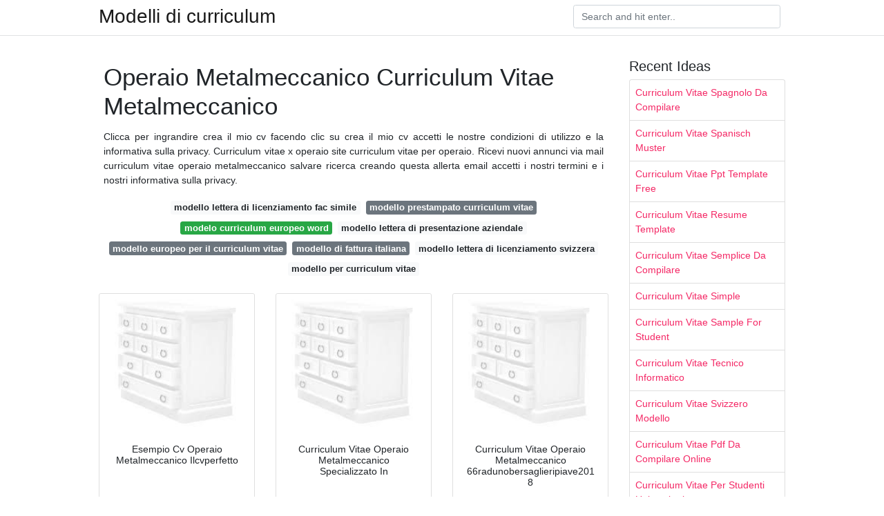

--- FILE ---
content_type: text/html; charset=utf-8
request_url: https://modellidicurriculum.netlify.app/operaio-metalmeccanico-curriculum-vitae-metalmeccanico.html
body_size: 6455
content:
<!DOCTYPE html><html lang="it"><head>
	<meta name="google-site-verification" content="jjaWqf8HAJadzhzCKVSpVHBZN4GWzCUxq-MfjVI0ExY">
	<meta charset="utf-8">
	<meta name="viewport" content="width=device-width, initial-scale=1, shrink-to-fit=no">
	<!-- Bootstrap CSS -->
	<style type="text/css">svg:not(:root).svg-inline--fa{overflow:visible}.svg-inline--fa{display:inline-block;font-size:inherit;height:1em;overflow:visible;vertical-align:-.125em}.svg-inline--fa.fa-lg{vertical-align:-.225em}.svg-inline--fa.fa-w-1{width:.0625em}.svg-inline--fa.fa-w-2{width:.125em}.svg-inline--fa.fa-w-3{width:.1875em}.svg-inline--fa.fa-w-4{width:.25em}.svg-inline--fa.fa-w-5{width:.3125em}.svg-inline--fa.fa-w-6{width:.375em}.svg-inline--fa.fa-w-7{width:.4375em}.svg-inline--fa.fa-w-8{width:.5em}.svg-inline--fa.fa-w-9{width:.5625em}.svg-inline--fa.fa-w-10{width:.625em}.svg-inline--fa.fa-w-11{width:.6875em}.svg-inline--fa.fa-w-12{width:.75em}.svg-inline--fa.fa-w-13{width:.8125em}.svg-inline--fa.fa-w-14{width:.875em}.svg-inline--fa.fa-w-15{width:.9375em}.svg-inline--fa.fa-w-16{width:1em}.svg-inline--fa.fa-w-17{width:1.0625em}.svg-inline--fa.fa-w-18{width:1.125em}.svg-inline--fa.fa-w-19{width:1.1875em}.svg-inline--fa.fa-w-20{width:1.25em}.svg-inline--fa.fa-pull-left{margin-right:.3em;width:auto}.svg-inline--fa.fa-pull-right{margin-left:.3em;width:auto}.svg-inline--fa.fa-border{height:1.5em}.svg-inline--fa.fa-li{width:2em}.svg-inline--fa.fa-fw{width:1.25em}.fa-layers svg.svg-inline--fa{bottom:0;left:0;margin:auto;position:absolute;right:0;top:0}.fa-layers{display:inline-block;height:1em;position:relative;text-align:center;vertical-align:-.125em;width:1em}.fa-layers svg.svg-inline--fa{-webkit-transform-origin:center center;transform-origin:center center}.fa-layers-counter,.fa-layers-text{display:inline-block;position:absolute;text-align:center}.fa-layers-text{left:50%;top:50%;-webkit-transform:translate(-50%,-50%);transform:translate(-50%,-50%);-webkit-transform-origin:center center;transform-origin:center center}.fa-layers-counter{background-color:#ff253a;border-radius:1em;-webkit-box-sizing:border-box;box-sizing:border-box;color:#fff;height:1.5em;line-height:1;max-width:5em;min-width:1.5em;overflow:hidden;padding:.25em;right:0;text-overflow:ellipsis;top:0;-webkit-transform:scale(.25);transform:scale(.25);-webkit-transform-origin:top right;transform-origin:top right}.fa-layers-bottom-right{bottom:0;right:0;top:auto;-webkit-transform:scale(.25);transform:scale(.25);-webkit-transform-origin:bottom right;transform-origin:bottom right}.fa-layers-bottom-left{bottom:0;left:0;right:auto;top:auto;-webkit-transform:scale(.25);transform:scale(.25);-webkit-transform-origin:bottom left;transform-origin:bottom left}.fa-layers-top-right{right:0;top:0;-webkit-transform:scale(.25);transform:scale(.25);-webkit-transform-origin:top right;transform-origin:top right}.fa-layers-top-left{left:0;right:auto;top:0;-webkit-transform:scale(.25);transform:scale(.25);-webkit-transform-origin:top left;transform-origin:top left}.fa-lg{font-size:1.3333333333em;line-height:.75em;vertical-align:-.0667em}.fa-xs{font-size:.75em}.fa-sm{font-size:.875em}.fa-1x{font-size:1em}.fa-2x{font-size:2em}.fa-3x{font-size:3em}.fa-4x{font-size:4em}.fa-5x{font-size:5em}.fa-6x{font-size:6em}.fa-7x{font-size:7em}.fa-8x{font-size:8em}.fa-9x{font-size:9em}.fa-10x{font-size:10em}.fa-fw{text-align:center;width:1.25em}.fa-ul{list-style-type:none;margin-left:2.5em;padding-left:0}.fa-ul>li{position:relative}.fa-li{left:-2em;position:absolute;text-align:center;width:2em;line-height:inherit}.fa-border{border:solid .08em #eee;border-radius:.1em;padding:.2em .25em .15em}.fa-pull-left{float:left}.fa-pull-right{float:right}.fa.fa-pull-left,.fab.fa-pull-left,.fal.fa-pull-left,.far.fa-pull-left,.fas.fa-pull-left{margin-right:.3em}.fa.fa-pull-right,.fab.fa-pull-right,.fal.fa-pull-right,.far.fa-pull-right,.fas.fa-pull-right{margin-left:.3em}.fa-spin{-webkit-animation:fa-spin 2s infinite linear;animation:fa-spin 2s infinite linear}.fa-pulse{-webkit-animation:fa-spin 1s infinite steps(8);animation:fa-spin 1s infinite steps(8)}@-webkit-keyframes fa-spin{0%{-webkit-transform:rotate(0);transform:rotate(0)}100%{-webkit-transform:rotate(360deg);transform:rotate(360deg)}}@keyframes fa-spin{0%{-webkit-transform:rotate(0);transform:rotate(0)}100%{-webkit-transform:rotate(360deg);transform:rotate(360deg)}}.fa-rotate-90{-webkit-transform:rotate(90deg);transform:rotate(90deg)}.fa-rotate-180{-webkit-transform:rotate(180deg);transform:rotate(180deg)}.fa-rotate-270{-webkit-transform:rotate(270deg);transform:rotate(270deg)}.fa-flip-horizontal{-webkit-transform:scale(-1,1);transform:scale(-1,1)}.fa-flip-vertical{-webkit-transform:scale(1,-1);transform:scale(1,-1)}.fa-flip-both,.fa-flip-horizontal.fa-flip-vertical{-webkit-transform:scale(-1,-1);transform:scale(-1,-1)}:root .fa-flip-both,:root .fa-flip-horizontal,:root .fa-flip-vertical,:root .fa-rotate-180,:root .fa-rotate-270,:root .fa-rotate-90{-webkit-filter:none;filter:none}.fa-stack{display:inline-block;height:2em;position:relative;width:2.5em}.fa-stack-1x,.fa-stack-2x{bottom:0;left:0;margin:auto;position:absolute;right:0;top:0}.svg-inline--fa.fa-stack-1x{height:1em;width:1.25em}.svg-inline--fa.fa-stack-2x{height:2em;width:2.5em}.fa-inverse{color:#fff}.sr-only{border:0;clip:rect(0,0,0,0);height:1px;margin:-1px;overflow:hidden;padding:0;position:absolute;width:1px}.sr-only-focusable:active,.sr-only-focusable:focus{clip:auto;height:auto;margin:0;overflow:visible;position:static;width:auto}.svg-inline--fa .fa-primary{fill:var(--fa-primary-color,currentColor);opacity:1;opacity:var(--fa-primary-opacity,1)}.svg-inline--fa .fa-secondary{fill:var(--fa-secondary-color,currentColor);opacity:.4;opacity:var(--fa-secondary-opacity,.4)}.svg-inline--fa.fa-swap-opacity .fa-primary{opacity:.4;opacity:var(--fa-secondary-opacity,.4)}.svg-inline--fa.fa-swap-opacity .fa-secondary{opacity:1;opacity:var(--fa-primary-opacity,1)}.svg-inline--fa mask .fa-primary,.svg-inline--fa mask .fa-secondary{fill:#000}.fad.fa-inverse{color:#fff}</style><link rel="stylesheet" href="https://cdnjs.cloudflare.com/ajax/libs/twitter-bootstrap/4.4.1/css/bootstrap.min.css" integrity="sha256-L/W5Wfqfa0sdBNIKN9cG6QA5F2qx4qICmU2VgLruv9Y=" crossorigin="anonymous">
	<link rel="stylesheet" href="https://cdnjs.cloudflare.com/ajax/libs/lightbox2/2.11.1/css/lightbox.min.css" integrity="sha256-tBxlolRHP9uMsEFKVk+hk//ekOlXOixLKvye5W2WR5c=" crossorigin="anonymous">
	<link href="https://fonts.googleapis.com/css?family=Raleway" rel="stylesheet">	
	<style type="text/css">
body,html{font-family:"Helvetica Neue",Helvetica,Arial,sans-serif;font-size:14px;font-weight:400;background:#fff}img{max-width:100%}.header{padding-bottom:13px;margin-bottom:13px}.container{max-width:1024px}.navbar{margin-bottom:25px;color:#f1f2f3;border-bottom:1px solid #e1e2e3}.navbar .navbar-brand{margin:0 20px 0 0;font-size:28px;padding:0;line-height:24px}.row.content,.row.footer,.row.header{widthx:auto;max-widthx:100%}.row.footer{padding:30px 0;background:0 0}.content .col-sm-12{padding:0}.content .col-md-9s{margin-right:-25px}.posts-image{width:25%;display:block;float:left}.posts-image-content{width:auto;margin:0 15px 35px 0;position:relative}.posts-image:nth-child(5n) .posts-image-content{margin:0 0 35px!important}.posts-image img{width:100%;height:150px;object-fit:cover;object-position:center;margin-bottom:10px;-webkit-transition:.6s opacity;transition:.6s opacity}.posts-image:hover img{opacity:.8}.posts-image:hover h2{background:rgba(0,0,0,.7)}.posts-image h2{z-index:2;position:absolute;font-size:14px;bottom:2px;left:0;right:0;padding:5px;text-align:center;-webkit-transition:.6s opacity;transition:.6s background}.posts-image h2 a{color:#fff}.posts-image-big{display:block;width:100%}.posts-image-big .posts-image-content{margin:0 0 10px!important}.posts-image-big img{height:380px}.posts-image-big h2{text-align:left;padding-left:0;position:relative;font-size:30px;line-height:36px}.posts-image-big h2 a{color:#111}.posts-image-big:hover h2{background:0 0}.posts-image-single .posts-image-content,.posts-image-single:nth-child(5n) .posts-image-content{margin:0 15px 15px 0!important}.posts-image-single p{font-size:12px;line-height:18px!important}.posts-images{clear:both}.list-group li{padding:0}.list-group li a{display:block;padding:8px}.widget{margin-bottom:20px}h3.widget-title{font-size:20px}a{color:#f42966;text-decoration:none}.footer{margin-top:21px;padding-top:13px;border-top:1px solid #eee}.footer a{margin:0 15px}.navi{margin:13px 0}.navi a{margin:5px 2px;font-size:95%}@media  only screen and (min-width:0px) and (max-width:991px){.container{width:auto;max-width:100%}.navbar{padding:5px 0}.navbar .container{width:100%;margin:0 15px}}@media  only screen and (min-width:0px) and (max-width:767px){.content .col-md-3{padding:15px}}@media  only screen and (min-width:481px) and (max-width:640px){.posts-image img{height:90px}.posts-image-big img{height:320px}.posts-image-single{width:33.3%}.posts-image-single:nth-child(3n) .posts-image-content{margin-right:0!important}}@media  only screen and (min-width:0px) and (max-width:480px){.posts-image img{height:80px}.posts-image-big img{height:240px}.posts-image-single{width:100%}.posts-image-single .posts-image-content{margin:0!important}.posts-image-single img{height:auto}}.v-cover{height: 380px; object-fit: cover;}.v-image{height: 200px; object-fit: cover;}.main{margin-top: 6rem;}.form-inline .form-control{min-width: 300px;}
	</style>
	<title>Operaio Metalmeccanico Curriculum Vitae Metalmeccanico</title>
</head><body><center><noscript><span>ads/responsive.txt</span></noscript></center>
	

	<header class="bg-white fixed-top">			
		<nav class="navbar navbar-light bg-white mb-0">
			<div class="container justify-content-center justify-content-sm-between">	
			  <a href="/" title="Modelli di curriculum" class="navbar-brand mb-1">Modelli di curriculum</a>
			  <form class="form-inline mb-1" action="/" method="get">
			    <input class="form-control mr-sm-2" type="search" name="q" placeholder="Search and hit enter.." aria-label="Search">
			  </form>	
			</div>			  
		</nav>				
	</header>
	<main id="main" class="main">
		<div class="container">  
			<div class="row content">
				<div class="col-md-9">
					<div class="col-sm-12 p-2">

							<h1>Operaio Metalmeccanico Curriculum Vitae Metalmeccanico</h1>
	<center><noscript><span>ads/responsive.txt</span></noscript></center>

	
	<div class="navi text-center">
					<p align="justify">Clicca per ingrandire crea il mio cv facendo clic su crea il mio cv accetti le nostre condizioni di utilizzo e la informativa sulla privacy. Curriculum vitae x operaio site curriculum vitae per operaio. Ricevi nuovi annunci via mail curriculum vitae operaio metalmeccanico salvare ricerca creando questa allerta email accetti i nostri termini e i nostri informativa sulla privacy. <br>				
			</p>
										<a class="badge badge-light" href="/modello-lettera-di-licenziamento-fac-simile">modello lettera di licenziamento fac simile</a>
											<a class="badge badge-secondary" href="/modello-prestampato-curriculum-vitae">modello prestampato curriculum vitae</a>
											<a class="badge badge-success" href="/modelo-curriculum-europeo-word">modelo curriculum europeo word</a>
											<a class="badge badge-light" href="/modello-lettera-di-presentazione-aziendale">modello lettera di presentazione aziendale</a>
											<a class="badge badge-secondary" href="/modello-europeo-per-il-curriculum-vitae">modello europeo per il curriculum vitae</a>
											<a class="badge badge-secondary" href="/modello-di-fattura-italiana">modello di fattura italiana</a>
											<a class="badge badge-light" href="/modello-lettera-di-licenziamento-svizzera">modello lettera di licenziamento svizzera</a>
											<a class="badge badge-light" href="/modello-per-curriculum-vitae">modello per curriculum vitae</a>
						</div>

						
					</div> 
					<div class="col-sm-12">					
						
		
	<div class="row">
	 
		
		<div class="col-md-4 mb-4">
			<div class="card h-100">
				<a href="https://www.ilcvperfetto.it/wp-content/uploads/sites/3/2018/08/esempio-cv-operaio-metalmeccanico.jpg" data-lightbox="roadtrip" data-title="Esempio Cv Operaio Metalmeccanico Ilcvperfetto">
											<img class="card-img v-image" src="https://encrypted-tbn0.gstatic.com/images?q=tbn:ANd9GcQh_l3eQ5xwiPy07kGEXjmjgmBKBRB7H2mRxCGhv1tFWg5c_mWT" onerror="this.onerror=null;this.src='https://encrypted-tbn0.gstatic.com/images?q=tbn:ANd9GcQh_l3eQ5xwiPy07kGEXjmjgmBKBRB7H2mRxCGhv1tFWg5c_mWT';" alt="Esempio Cv Operaio Metalmeccanico Ilcvperfetto">
										
				</a>
				<div class="card-body text-center">      
										<h3 class="h6">Esempio Cv Operaio Metalmeccanico Ilcvperfetto</h3>
				</div>
			</div>
		</div>
			 
		 

	 
		
		<div class="col-md-4 mb-4">
			<div class="card h-100">
				<a href="https://www.livecareer.it/wp-content/uploads/sites/3/image/journeymen-hvac-sheetmetal-worker-thumb.jpg" data-lightbox="roadtrip" data-title="Curriculum Vitae Operaio Metalmeccanico Specializzato In">
											<img class="card-img v-image" src="https://encrypted-tbn0.gstatic.com/images?q=tbn:ANd9GcQh_l3eQ5xwiPy07kGEXjmjgmBKBRB7H2mRxCGhv1tFWg5c_mWT" onerror="this.onerror=null;this.src='https://encrypted-tbn0.gstatic.com/images?q=tbn:ANd9GcQh_l3eQ5xwiPy07kGEXjmjgmBKBRB7H2mRxCGhv1tFWg5c_mWT';" alt="Curriculum Vitae Operaio Metalmeccanico Specializzato In">
										
				</a>
				<div class="card-body text-center">      
										<h3 class="h6">Curriculum Vitae Operaio Metalmeccanico Specializzato In</h3>
				</div>
			</div>
		</div>
			 
		 

	 
		
		<div class="col-md-4 mb-4">
			<div class="card h-100">
				<a href="http://www.66radunobersaglieripiave2018.it/wp-content/uploads/2019/11/intensive-care-nurse-full.jpg" data-lightbox="roadtrip" data-title="Curriculum Vitae Operaio Metalmeccanico 66radunobersaglieripiave2018">
											<img class="card-img v-image" src="https://encrypted-tbn0.gstatic.com/images?q=tbn:ANd9GcQh_l3eQ5xwiPy07kGEXjmjgmBKBRB7H2mRxCGhv1tFWg5c_mWT" onerror="this.onerror=null;this.src='https://encrypted-tbn0.gstatic.com/images?q=tbn:ANd9GcQh_l3eQ5xwiPy07kGEXjmjgmBKBRB7H2mRxCGhv1tFWg5c_mWT';" alt="Curriculum Vitae Operaio Metalmeccanico 66radunobersaglieripiave2018">
										
				</a>
				<div class="card-body text-center">      
										<h3 class="h6">Curriculum Vitae Operaio Metalmeccanico 66radunobersaglieripiave2018</h3>
				</div>
			</div>
		</div>
			 
		 

	 
		
		<div class="col-md-4 mb-4">
			<div class="card h-100">
				<a href="http://www.sbpp.it/wp-content/uploads/2019/07/industrial-maintenance-mechanic-thumb.jpg" data-lightbox="roadtrip" data-title="Modello Curriculum Vitae Operaio Metalmeccanico Sbpp">
											<img class="card-img v-image" src="https://encrypted-tbn0.gstatic.com/images?q=tbn:ANd9GcQh_l3eQ5xwiPy07kGEXjmjgmBKBRB7H2mRxCGhv1tFWg5c_mWT" onerror="this.onerror=null;this.src='https://encrypted-tbn0.gstatic.com/images?q=tbn:ANd9GcQh_l3eQ5xwiPy07kGEXjmjgmBKBRB7H2mRxCGhv1tFWg5c_mWT';" alt="Modello Curriculum Vitae Operaio Metalmeccanico Sbpp">
										
				</a>
				<div class="card-body text-center">      
										<h3 class="h6">Modello Curriculum Vitae Operaio Metalmeccanico Sbpp</h3>
				</div>
			</div>
		</div>
			 
		 

	 
		
		<div class="col-md-4 mb-4">
			<div class="card h-100">
				<a href="http://www.sbpp.it/wp-content/uploads/2019/07/curriculum-giovanni-melandri-con-reference-list-1-638-1.jpg" data-lightbox="roadtrip" data-title="Curriculum Vitae Per Operaio Metalmeccanico Sbpp">
											<img class="card-img v-image" src="https://encrypted-tbn0.gstatic.com/images?q=tbn:ANd9GcQh_l3eQ5xwiPy07kGEXjmjgmBKBRB7H2mRxCGhv1tFWg5c_mWT" onerror="this.onerror=null;this.src='https://encrypted-tbn0.gstatic.com/images?q=tbn:ANd9GcQh_l3eQ5xwiPy07kGEXjmjgmBKBRB7H2mRxCGhv1tFWg5c_mWT';" alt="Curriculum Vitae Per Operaio Metalmeccanico Sbpp">
										
				</a>
				<div class="card-body text-center">      
										<h3 class="h6">Curriculum Vitae Per Operaio Metalmeccanico Sbpp</h3>
				</div>
			</div>
		</div>
			 
		 

	 
		
		<div class="col-md-4 mb-4">
			<div class="card h-100">
				<a href="http://www.66radunobersaglieripiave2018.it/wp-content/uploads/2019/11/cv_inventato_curriculum_vincente-1.jpg" data-lightbox="roadtrip" data-title="Modello Curriculum Vitae Per Operaio Metalmeccanico">
											<img class="card-img v-image" src="https://encrypted-tbn0.gstatic.com/images?q=tbn:ANd9GcQh_l3eQ5xwiPy07kGEXjmjgmBKBRB7H2mRxCGhv1tFWg5c_mWT" onerror="this.onerror=null;this.src='https://encrypted-tbn0.gstatic.com/images?q=tbn:ANd9GcQh_l3eQ5xwiPy07kGEXjmjgmBKBRB7H2mRxCGhv1tFWg5c_mWT';" alt="Modello Curriculum Vitae Per Operaio Metalmeccanico">
										
				</a>
				<div class="card-body text-center">      
										<h3 class="h6">Modello Curriculum Vitae Per Operaio Metalmeccanico</h3>
				</div>
			</div>
		</div>
			 
					<div class="col-12 mb-4">
				<div class="card">
										<img class="card-img-top v-cover" src="https://encrypted-tbn0.gstatic.com/images?q=tbn:ANd9GcQh_l3eQ5xwiPy07kGEXjmjgmBKBRB7H2mRxCGhv1tFWg5c_mWT" onerror="this.onerror=null;this.src='https://encrypted-tbn0.gstatic.com/images?q=tbn:ANd9GcQh_l3eQ5xwiPy07kGEXjmjgmBKBRB7H2mRxCGhv1tFWg5c_mWT';" alt="Modello Curriculum Vitae Per Operaio Metalmeccanico">
										<div class="card-body">
						<h3 class="h5"><b>Modelli curriculum vitae con esempi da compilare bianco lavoro curriculum vitae operaio.</b></h3>
													<p class="p-2" align="justify">
																	<strong>Operaio metalmeccanico curriculum vitae metalmeccanico</strong>. 
								
																	Thenailhouse co za curriculum vitae operaio metalmeccanico specializzato in curriculum vitae operaio generico modello livecareer esempio cv operaio metalmeccanico curriculum vitae builder modelli curriculum vitae con esempi da scaricare e compilare esempio cv operaio generico curriculum vitae builder modello. 
																	Tramite il nostro esempio cv operaio metalmeccanico totalmente gratuito al pari di tantissimi altri modelli di curriculum vitae sarai in grado di elaborare un cv completo in ogni sua parte che non sfuggira all attenzione dei recruiter piu rigorosi. 
																	Via bolzano 64 38100 trento tn recapiti telefonici. 
																	è possibile disiscriversi in qualsiasi momento. 
															</p>
													<p class="p-2" align="justify">
								
																	Cv operaio metalmeccanico specializzato in condizionamento ambientale informazioni di contatto nome e cognome. 
																	Curriculum vitae operaio metalmeccanico specializzato in esempio cv operaio metalmeccanico curriculum vitae builder modello curriculum vitae formativo e professionale guglielminosrl curriculum vitae metalmeccanico esempio firmakoek modello curriculum vitae operaio industria siderurgica livecareer. 
																	Scrivere il curriculum per un azienda metalmeccanica non si differenzia granchè dallo scrivere un curriculum vitae per una qualsiasi altra attività azienda o ente pubblico dato che l utilizzo generico di base del curriculum europeo europass ha standardizzato la struttura di questo tipo di documentazione. 
																	Su jobatus inoltre abbiamo tutti i cv di lavoro di lavoro operaio metalmeccanico e puoi trovare cv simili come operaio produzione metalmeccanico vedere altri candidati come operaio metalmeccanico qualifica. 
															</p>
												<center><noscript><span>ads/responsive.txt</span></noscript></center>
					</div> 
				</div>
			</div>
		 

	 
		
		<div class="col-md-4 mb-4">
			<div class="card h-100">
				<a href="http://www.sbpp.it/wp-content/uploads/2019/07/carrozziere-esempio-2.png" data-lightbox="roadtrip" data-title="Modello Curriculum Vitae Perito Meccanico Sbpp">
											<img class="card-img v-image" src="https://encrypted-tbn0.gstatic.com/images?q=tbn:ANd9GcQh_l3eQ5xwiPy07kGEXjmjgmBKBRB7H2mRxCGhv1tFWg5c_mWT" onerror="this.onerror=null;this.src='https://encrypted-tbn0.gstatic.com/images?q=tbn:ANd9GcQh_l3eQ5xwiPy07kGEXjmjgmBKBRB7H2mRxCGhv1tFWg5c_mWT';" alt="Modello Curriculum Vitae Perito Meccanico Sbpp">
										
				</a>
				<div class="card-body text-center">      
										<h3 class="h6">Modello Curriculum Vitae Perito Meccanico Sbpp</h3>
				</div>
			</div>
		</div>
			 
		 

	 
		
		<div class="col-md-4 mb-4">
			<div class="card h-100">
				<a href="https://www.livecareer.it/wp-content/uploads/sites/3/image/general-labor-full.jpg" data-lightbox="roadtrip" data-title="Curriculum Vitae Operaio Generico Modello Livecareer">
											<img class="card-img v-image" src="https://encrypted-tbn0.gstatic.com/images?q=tbn:ANd9GcQh_l3eQ5xwiPy07kGEXjmjgmBKBRB7H2mRxCGhv1tFWg5c_mWT" onerror="this.onerror=null;this.src='https://encrypted-tbn0.gstatic.com/images?q=tbn:ANd9GcQh_l3eQ5xwiPy07kGEXjmjgmBKBRB7H2mRxCGhv1tFWg5c_mWT';" alt="Curriculum Vitae Operaio Generico Modello Livecareer">
										
				</a>
				<div class="card-body text-center">      
										<h3 class="h6">Curriculum Vitae Operaio Generico Modello Livecareer</h3>
				</div>
			</div>
		</div>
			 
		 

	 
		
		<div class="col-md-4 mb-4">
			<div class="card h-100">
				<a href="https://www.livecareer.it/wp-content/uploads/sites/3/image/cv/saldatore-esempio.png" data-lightbox="roadtrip" data-title="Esempio Curriculum Vitae Saldatore Esempio Livecareer">
											<img class="card-img v-image" src="https://encrypted-tbn0.gstatic.com/images?q=tbn:ANd9GcQh_l3eQ5xwiPy07kGEXjmjgmBKBRB7H2mRxCGhv1tFWg5c_mWT" onerror="this.onerror=null;this.src='https://encrypted-tbn0.gstatic.com/images?q=tbn:ANd9GcQh_l3eQ5xwiPy07kGEXjmjgmBKBRB7H2mRxCGhv1tFWg5c_mWT';" alt="Esempio Curriculum Vitae Saldatore Esempio Livecareer">
										
				</a>
				<div class="card-body text-center">      
										<h3 class="h6">Esempio Curriculum Vitae Saldatore Esempio Livecareer</h3>
				</div>
			</div>
		</div>
			 
		 

	 
		
		<div class="col-md-4 mb-4">
			<div class="card h-100">
				<a href="https://www.livecareer.it/wp-content/uploads/sites/3/image/general-maintenance-technician-full.jpg" data-lightbox="roadtrip" data-title="Curriculum Vitae Tecnico Manutenzione Generale Livecareer">
											<img class="card-img v-image" src="https://encrypted-tbn0.gstatic.com/images?q=tbn:ANd9GcQh_l3eQ5xwiPy07kGEXjmjgmBKBRB7H2mRxCGhv1tFWg5c_mWT" onerror="this.onerror=null;this.src='https://encrypted-tbn0.gstatic.com/images?q=tbn:ANd9GcQh_l3eQ5xwiPy07kGEXjmjgmBKBRB7H2mRxCGhv1tFWg5c_mWT';" alt="Curriculum Vitae Tecnico Manutenzione Generale Livecareer">
										
				</a>
				<div class="card-body text-center">      
										<h3 class="h6">Curriculum Vitae Tecnico Manutenzione Generale Livecareer</h3>
				</div>
			</div>
		</div>
			 
		 

	 
		
		<div class="col-md-4 mb-4">
			<div class="card h-100">
				<a href="https://image.slidesharecdn.com/curriculum-140925062230-phpapp01/95/curriculum-1-638.jpg?cb=1411626205" data-lightbox="roadtrip" data-title="Esempio Curriculum Vitae Europeo Per Operaio Lavoro Esempio">
											<img class="card-img v-image" src="https://encrypted-tbn0.gstatic.com/images?q=tbn:ANd9GcQh_l3eQ5xwiPy07kGEXjmjgmBKBRB7H2mRxCGhv1tFWg5c_mWT" onerror="this.onerror=null;this.src='https://encrypted-tbn0.gstatic.com/images?q=tbn:ANd9GcQh_l3eQ5xwiPy07kGEXjmjgmBKBRB7H2mRxCGhv1tFWg5c_mWT';" alt="Esempio Curriculum Vitae Europeo Per Operaio Lavoro Esempio">
										
				</a>
				<div class="card-body text-center">      
										<h3 class="h6">Esempio Curriculum Vitae Europeo Per Operaio Lavoro Esempio</h3>
				</div>
			</div>
		</div>
			 
		 

	 
		
		<div class="col-md-4 mb-4">
			<div class="card h-100">
				<a href="https://www.livecareer.it/wp-content/uploads/sites/3/image/intensive-care-nurse-thumb.jpg" data-lightbox="roadtrip" data-title="Curriculum Vitae Infermiere Terapia Intensiva Livecareer">
											<img class="card-img v-image" src="https://encrypted-tbn0.gstatic.com/images?q=tbn:ANd9GcQh_l3eQ5xwiPy07kGEXjmjgmBKBRB7H2mRxCGhv1tFWg5c_mWT" onerror="this.onerror=null;this.src='https://encrypted-tbn0.gstatic.com/images?q=tbn:ANd9GcQh_l3eQ5xwiPy07kGEXjmjgmBKBRB7H2mRxCGhv1tFWg5c_mWT';" alt="Curriculum Vitae Infermiere Terapia Intensiva Livecareer">
										
				</a>
				<div class="card-body text-center">      
										<h3 class="h6">Curriculum Vitae Infermiere Terapia Intensiva Livecareer</h3>
				</div>
			</div>
		</div>
			 
		 

	 
		
		<div class="col-md-4 mb-4">
			<div class="card h-100">
				<a href="https://i.pinimg.com/originals/81/bc/cf/81bccfbdae847c6c39b5c090eb82b230.png" data-lightbox="roadtrip" data-title="Curriculum Vitae X Operaio Modelos De Curriculum Vitae Plan De">
											<img class="card-img v-image" src="https://encrypted-tbn0.gstatic.com/images?q=tbn:ANd9GcQh_l3eQ5xwiPy07kGEXjmjgmBKBRB7H2mRxCGhv1tFWg5c_mWT" onerror="this.onerror=null;this.src='https://encrypted-tbn0.gstatic.com/images?q=tbn:ANd9GcQh_l3eQ5xwiPy07kGEXjmjgmBKBRB7H2mRxCGhv1tFWg5c_mWT';" alt="Curriculum Vitae X Operaio Modelos De Curriculum Vitae Plan De">
										
				</a>
				<div class="card-body text-center">      
										<h3 class="h6">Curriculum Vitae X Operaio Modelos De Curriculum Vitae Plan De</h3>
				</div>
			</div>
		</div>
			 
		 

	 
		
		<div class="col-md-4 mb-4">
			<div class="card h-100">
				<a href="https://www.livecareer.it/wp-content/uploads/sites/3/image/cv/carpentiere.png" data-lightbox="roadtrip" data-title="Modello Curriculum Carpentiere Livecareer">
											<img class="card-img v-image" src="https://encrypted-tbn0.gstatic.com/images?q=tbn:ANd9GcQh_l3eQ5xwiPy07kGEXjmjgmBKBRB7H2mRxCGhv1tFWg5c_mWT" onerror="this.onerror=null;this.src='https://encrypted-tbn0.gstatic.com/images?q=tbn:ANd9GcQh_l3eQ5xwiPy07kGEXjmjgmBKBRB7H2mRxCGhv1tFWg5c_mWT';" alt="Modello Curriculum Carpentiere Livecareer">
										
				</a>
				<div class="card-body text-center">      
										<h3 class="h6">Modello Curriculum Carpentiere Livecareer</h3>
				</div>
			</div>
		</div>
			 
		 

	 
		
		<div class="col-md-4 mb-4">
			<div class="card h-100">
				<a href="https://www.livecareer.it/wp-content/uploads/sites/3/image/warehouse-associate-full.jpg" data-lightbox="roadtrip" data-title="Curriculum Vitae Magazziniere Modello Livecareer">
											<img class="card-img v-image" src="https://encrypted-tbn0.gstatic.com/images?q=tbn:ANd9GcQh_l3eQ5xwiPy07kGEXjmjgmBKBRB7H2mRxCGhv1tFWg5c_mWT" onerror="this.onerror=null;this.src='https://encrypted-tbn0.gstatic.com/images?q=tbn:ANd9GcQh_l3eQ5xwiPy07kGEXjmjgmBKBRB7H2mRxCGhv1tFWg5c_mWT';" alt="Curriculum Vitae Magazziniere Modello Livecareer">
										
				</a>
				<div class="card-body text-center">      
										<h3 class="h6">Curriculum Vitae Magazziniere Modello Livecareer</h3>
				</div>
			</div>
		</div>
			 
		 

	 
		
		<div class="col-md-4 mb-4">
			<div class="card h-100">
				<a href="https://0.academia-photos.com/attachment_thumbnails/54233206/mini_magick20190117-9700-8igq1c.png?1547783039" data-lightbox="roadtrip" data-title="Pdf Curriculum Vitae Europass Informazioni Personali Fofana">
											<img class="card-img v-image" src="https://encrypted-tbn0.gstatic.com/images?q=tbn:ANd9GcQh_l3eQ5xwiPy07kGEXjmjgmBKBRB7H2mRxCGhv1tFWg5c_mWT" onerror="this.onerror=null;this.src='https://encrypted-tbn0.gstatic.com/images?q=tbn:ANd9GcQh_l3eQ5xwiPy07kGEXjmjgmBKBRB7H2mRxCGhv1tFWg5c_mWT';" alt="Pdf Curriculum Vitae Europass Informazioni Personali Fofana">
										
				</a>
				<div class="card-body text-center">      
										<h3 class="h6">Pdf Curriculum Vitae Europass Informazioni Personali Fofana</h3>
				</div>
			</div>
		</div>
			 
		 

	 
		
		<div class="col-md-4 mb-4">
			<div class="card h-100">
				<a href="https://www.livecareer.it/wp-content/uploads/sites/3/image/hvac-and-refrigeration-thumb.jpg" data-lightbox="roadtrip" data-title="Curriculum Vitae Tecnico Refrigerazione E Condizionamento">
											<img class="card-img v-image" src="https://encrypted-tbn0.gstatic.com/images?q=tbn:ANd9GcQh_l3eQ5xwiPy07kGEXjmjgmBKBRB7H2mRxCGhv1tFWg5c_mWT" onerror="this.onerror=null;this.src='https://encrypted-tbn0.gstatic.com/images?q=tbn:ANd9GcQh_l3eQ5xwiPy07kGEXjmjgmBKBRB7H2mRxCGhv1tFWg5c_mWT';" alt="Curriculum Vitae Tecnico Refrigerazione E Condizionamento">
										
				</a>
				<div class="card-body text-center">      
										<h3 class="h6">Curriculum Vitae Tecnico Refrigerazione E Condizionamento</h3>
				</div>
			</div>
		</div>
			 
		 

	 
		
		<div class="col-md-4 mb-4">
			<div class="card h-100">
				<a href="https://image.isu.pub/150813114948-97b58bc92997bd826c1523d0827bfd10/jpg/page_1.jpg" data-lightbox="roadtrip" data-title="Curriculum Marcello By Simo Xs Issuu">
											<img class="card-img v-image" src="https://encrypted-tbn0.gstatic.com/images?q=tbn:ANd9GcQh_l3eQ5xwiPy07kGEXjmjgmBKBRB7H2mRxCGhv1tFWg5c_mWT" onerror="this.onerror=null;this.src='https://encrypted-tbn0.gstatic.com/images?q=tbn:ANd9GcQh_l3eQ5xwiPy07kGEXjmjgmBKBRB7H2mRxCGhv1tFWg5c_mWT';" alt="Curriculum Marcello By Simo Xs Issuu">
										
				</a>
				<div class="card-body text-center">      
										<h3 class="h6">Curriculum Marcello By Simo Xs Issuu</h3>
				</div>
			</div>
		</div>
			 
		 

	 
		
		<div class="col-md-4 mb-4">
			<div class="card h-100">
				<a href="https://www.biancolavoro.it/wp-content/uploads/2020/06/Schermata-2017-11-18-alle-09.30.34_34967465387a68dd6aa2eb34fa4c3e31.webp" data-lightbox="roadtrip" data-title="Modelli Curriculum Vitae Da Compilare Cv Adatti A Tutte Le Mansioni">
											<img class="card-img v-image" src="https://www.biancolavoro.it/wp-content/uploads/2020/06/Schermata-2017-11-18-alle-09.30.34_34967465387a68dd6aa2eb34fa4c3e31.webp" onerror="this.onerror=null;this.src='https://encrypted-tbn0.gstatic.com/images?q=tbn:ANd9GcQh_l3eQ5xwiPy07kGEXjmjgmBKBRB7H2mRxCGhv1tFWg5c_mWT';" alt="Modelli Curriculum Vitae Da Compilare Cv Adatti A Tutte Le Mansioni">
										
				</a>
				<div class="card-body text-center">      
										<h3 class="h6">Modelli Curriculum Vitae Da Compilare Cv Adatti A Tutte Le Mansioni</h3>
				</div>
			</div>
		</div>
			 
		 

	 
		
		<div class="col-md-4 mb-4">
			<div class="card h-100">
				<a href="https://www.livecareer.it/wp-content/uploads/sites/3/2018/08/lettera-qualita-di-operaio-generico.png" data-lightbox="roadtrip" data-title="Esempio Lettera Di Presentazione Qualita Di Operaio Generico">
											<img class="card-img v-image" src="https://encrypted-tbn0.gstatic.com/images?q=tbn:ANd9GcQh_l3eQ5xwiPy07kGEXjmjgmBKBRB7H2mRxCGhv1tFWg5c_mWT" onerror="this.onerror=null;this.src='https://encrypted-tbn0.gstatic.com/images?q=tbn:ANd9GcQh_l3eQ5xwiPy07kGEXjmjgmBKBRB7H2mRxCGhv1tFWg5c_mWT';" alt="Esempio Lettera Di Presentazione Qualita Di Operaio Generico">
										
				</a>
				<div class="card-body text-center">      
										<h3 class="h6">Esempio Lettera Di Presentazione Qualita Di Operaio Generico</h3>
				</div>
			</div>
		</div>
			 
		 

		</div>
				<div class="clearfix"></div> 
		<div class="d-block mt-4 p-3">
			Source : <a href="https://pinterest.com" rel="nofollow noopener">pinterest.com</a>
		</div>
						</div>
				</div> 
				<div class="col-md-3">
					<div class="col-sm-12 widget">
						<h3 class="widget-title">Recent Ideas</h3>
						<ul class="list-group">
													<li class="list-group-item"><a href="/curriculum-vitae-spagnolo-da-compilare">Curriculum Vitae Spagnolo Da Compilare</a></li>
													<li class="list-group-item"><a href="/curriculum-vitae-spanisch-muster">Curriculum Vitae Spanisch Muster</a></li>
													<li class="list-group-item"><a href="/curriculum-vitae-ppt-template-free">Curriculum Vitae Ppt Template Free</a></li>
													<li class="list-group-item"><a href="/curriculum-vitae-resume-template">Curriculum Vitae Resume Template</a></li>
													<li class="list-group-item"><a href="/curriculum-vitae-semplice-da-compilare">Curriculum Vitae Semplice Da Compilare</a></li>
													<li class="list-group-item"><a href="/curriculum-vitae-simple">Curriculum Vitae Simple</a></li>
													<li class="list-group-item"><a href="/curriculum-vitae-sample-for-student">Curriculum Vitae Sample For Student</a></li>
													<li class="list-group-item"><a href="/curriculum-vitae-tecnico-informatico">Curriculum Vitae Tecnico Informatico</a></li>
													<li class="list-group-item"><a href="/curriculum-vitae-svizzero-modello">Curriculum Vitae Svizzero Modello</a></li>
													<li class="list-group-item"><a href="/curriculum-vitae-pdf-da-compilare-online">Curriculum Vitae Pdf Da Compilare Online</a></li>
													<li class="list-group-item"><a href="/curriculum-vitae-per-studenti-universitari">Curriculum Vitae Per Studenti Universitari</a></li>
													<li class="list-group-item"><a href="/curriculum-vitae-per-docenti">Curriculum Vitae Per Docenti</a></li>
													<li class="list-group-item"><a href="/curriculum-vitae-perito-elettronico">Curriculum Vitae Perito Elettronico</a></li>
													<li class="list-group-item"><a href="/curriculum-vitae-per-mac">Curriculum Vitae Per Mac</a></li>
													<li class="list-group-item"><a href="/curriculum-vitae-sample-for-students-pdf">Curriculum Vitae Sample For Students Pdf</a></li>
													<li class="list-group-item"><a href="/curriculum-vitae-studente-universitario-esempio">Curriculum Vitae Studente Universitario Esempio</a></li>
													<li class="list-group-item"><a href="/curriculum-vitae-perfetto-esempio">Curriculum Vitae Perfetto Esempio</a></li>
													<li class="list-group-item"><a href="/curriculum-vitae-sample-for-thesis">Curriculum Vitae Sample For Thesis</a></li>
													<li class="list-group-item"><a href="/curriculum-vitae-sample-for-teachers">Curriculum Vitae Sample For Teachers</a></li>
													<li class="list-group-item"><a href="/curriculum-vitae-prestampato">Curriculum Vitae Prestampato</a></li>
						 
						</ul>
					</div>
					<div class="col-sm-12 widget">
						<!-- ads -->
					</div>
				</div> 
			</div>
			<div class="row footer">
				<div class="col-md-12 text-center">
										<a href="/p/dmca">Dmca</a>
										<a href="/p/contact">Contact</a>
										<a href="/p/privacy-policy">Privacy Policy</a>
										<a href="/p/copyright">Copyright</a>
									</div>
			</div>
		</div>
		<!-- <style>
	#topbar{  background:#ddd;  width:100%;  text-align:center;  color:#333;  padding:5px;  overflow:hidden;  height:89px;  z-index:1000;  font-family:Georgia;  font-size:17px;  line-height:30px;  position:fixed;  bottom:0;  left:0;  border-top:3px solid #26ADE4;  box-shadow:0 1px 5px rgba(0,0,0,.7);
	}

	#topbar a{-webkit-box-shadow:rgba(0,0,0,0.278431) 1px 1px 3px; background:#26ADE4;  border-bottom-left-radius:4px;  border-bottom-right-radius:4px;  border-top-left-radius:4px;  border-top-right-radius:4px;  border:none;  box-shadow:rgba(0,0,0,0.278431) 1px 1px 3px;  color:white;  cursor:pointer;  font-size:0.95em;  margin:0px 0px 0px 7px;  outline:none;  padding:5px 13px 5px;  position:relative;  text-decoration:initial;
		font-size:19px;
	}

	#topbar a:hover{  cursor:pointer;background:#444}

	#topbar a:active{  top:1px}

</style>

<div id='topbar'>
	<p>Write an awesome ad copy here. 
	  	<br>
		<a href="#your-offer-url" target="_blank">CTA Link &rarr;</a>
	</p>
</div> -->			</main>
	
		
	
	

	
	
	<!-- Default Statcounter code for
Modellidicurriculum.netlify.app
https://modellidicurriculum.netlify.app/ -->


<noscript><div class="statcounter"><a title="Web Analytics
Made Easy - StatCounter" href="https://statcounter.com/"
target="_blank"><img class="statcounter"
src="https://c.statcounter.com/12346603/0/8ee58d68/1/"
alt="Web Analytics Made Easy -
StatCounter"></a></div></noscript>
<!-- End of Statcounter Code -->
<div id="lightboxOverlay" tabindex="-1" class="lightboxOverlay" style="display: none;"></div><div id="lightbox" tabindex="-1" class="lightbox" style="display: none;"><div class="lb-outerContainer"><div class="lb-container"><img class="lb-image" src="[data-uri]" alt=""><div class="lb-nav"><a class="lb-prev" aria-label="Previous image" href=""></a><a class="lb-next" aria-label="Next image" href=""></a></div><div class="lb-loader"><a class="lb-cancel"></a></div></div></div><div class="lb-dataContainer"><div class="lb-data"><div class="lb-details"><span class="lb-caption"></span><span class="lb-number"></span></div><div class="lb-closeContainer"><a class="lb-close"></a></div></div></div></div></body></html>